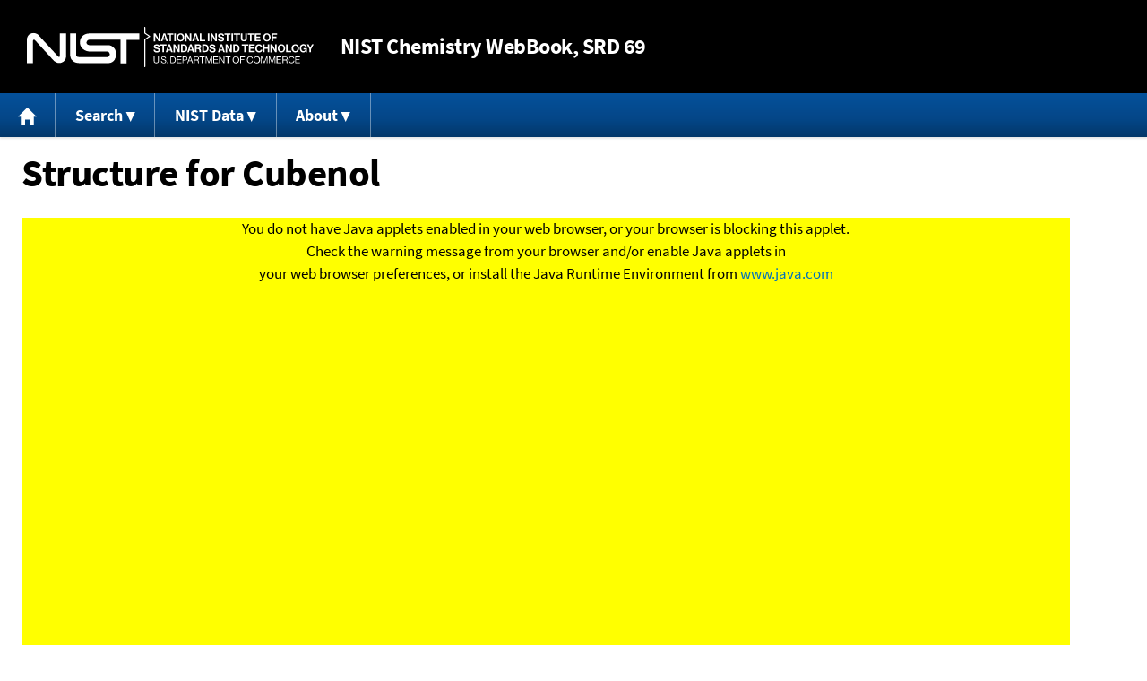

--- FILE ---
content_type: application/javascript; charset=UTF-8
request_url: https://webbook.nist.gov/cdn-cgi/challenge-platform/h/b/scripts/jsd/d251aa49a8a3/main.js?
body_size: 8947
content:
window._cf_chl_opt={AKGCx8:'b'};~function(z6,lv,lG,lT,lK,ld,lN,lB,z0,z1){z6=Y,function(m,l,zT,z5,z,f){for(zT={m:252,l:359,z:340,f:207,y:181,i:273,e:358,s:428,V:399,o:409},z5=Y,z=m();!![];)try{if(f=parseInt(z5(zT.m))/1*(parseInt(z5(zT.l))/2)+parseInt(z5(zT.z))/3*(-parseInt(z5(zT.f))/4)+parseInt(z5(zT.y))/5+parseInt(z5(zT.i))/6+-parseInt(z5(zT.e))/7+-parseInt(z5(zT.s))/8*(-parseInt(z5(zT.V))/9)+parseInt(z5(zT.o))/10,f===l)break;else z.push(z.shift())}catch(y){z.push(z.shift())}}(Q,429152),lv=this||self,lG=lv[z6(412)],lT=null,lK=lj(),ld=function(t6,t5,t4,t2,fg,zV,l,z,f,y){return t6={m:330,l:302,z:364,f:195,y:411,i:189},t5={m:432,l:278,z:192,f:227,y:294,i:395,e:326,s:231,V:432,o:192,J:232,L:367,h:286,S:278,R:360,P:271,X:249,c:375,I:415,H:230,M:337,F:415,C:357,W:198,Z:192,x:264,v:397,G:261,T:286,O:261,D:192},t4={m:324},t2={m:324,l:261,z:336,f:187,y:384,i:306,e:336,s:384,V:336,o:187,J:384,L:253,h:285,S:364,R:308,P:224,X:213,c:269,I:342,H:287,M:367,F:425,C:286,W:361,Z:287,x:259,v:421,G:373,T:188,O:407,D:367,b:283,n:323,k:286,U:294,a:329,j:179,K:192,E:425,d:294,N:227,B:192,g:336,A:187,r0:384,r1:288,r2:287,r3:286,r4:314,r5:227,r6:286,r7:432,r8:366,r9:227,rr:286,rQ:398,rY:357,rm:294,rl:256,rz:383,rf:279,rt:286,ru:283,ry:277,ri:286,re:198},fg={m:228,l:261},zV=z6,l={'HNQrk':zV(t6.m),'KNJRQ':zV(t6.l),'cUotZ':function(i){return i()},'RngWI':function(i,e){return i+e},'NAfjF':function(i,e){return i!==e},'NQKwk':zV(t6.z),'KhVxD':function(i,e){return i>e},'UanEj':function(i,e){return i<e},'YnFAh':function(i,e){return i==e},'zjnfG':function(i,e){return i(e)},'ENNDn':function(i,e){return i>e},'ZdwSC':function(i,e){return i&e},'HOLbs':function(i,e){return i-e},'vgWmw':zV(t6.f),'WcHLo':function(i,e){return i-e},'CFsPt':function(i,e){return i|e},'xeIoh':function(i,e){return i(e)},'rRcmQ':function(i,e){return e==i},'CbOmF':function(i,e){return i>e},'YlVLC':function(i,e){return i<<e},'zjihh':function(i,e){return i(e)},'OebBk':function(i,e){return i<<e},'TRgkt':function(i,e){return i|e},'rskWL':function(i,e){return i-e},'HsTyO':function(i,e){return i<<e},'LCHjR':function(i,e){return e&i},'jhFaO':function(i,e){return i-e},'Xiqdx':function(i,e){return i-e},'IZAnv':function(i,e){return i>e},'kDhVL':function(i,e){return e*i},'kLAKx':function(i,e){return i!=e},'mKjyx':function(i,e){return i&e},'rXLwk':function(i,e){return i&e},'rFgIO':function(i,e){return i(e)},'JEslx':function(i,e){return i*e},'ykWkQ':function(i,e){return i!=e},'UlmwS':function(i,e){return i&e},'byrtL':function(i,e){return i(e)},'lECEh':function(i,e){return i<e},'KcmPd':function(i,e){return e==i},'pGQbS':function(i,e){return e===i},'pGnNS':function(i,e){return i+e}},z=String[zV(t6.y)],f={'h':function(i){return i==null?'':f.g(i,6,function(e,zo){return zo=Y,l[zo(fg.m)][zo(fg.l)](e)})},'g':function(i,s,V,t1,zL,o,J,L,S,R,P,X,I,H,M,F,C,W,Z,x,T){if(t1={m:306},zL=zV,o={'BUQqQ':function(G,T){return G===T},'OhAOT':function(G,T,zJ){return zJ=Y,l[zJ(t1.m)](G,T)}},null==i)return'';for(L={},S={},R='',P=2,X=3,I=2,H=[],M=0,F=0,C=0;C<i[zL(t2.m)];C+=1)if(W=i[zL(t2.l)](C),Object[zL(t2.z)][zL(t2.f)][zL(t2.y)](L,W)||(L[W]=X++,S[W]=!0),Z=l[zL(t2.i)](R,W),Object[zL(t2.e)][zL(t2.f)][zL(t2.s)](L,Z))R=Z;else{if(Object[zL(t2.V)][zL(t2.o)][zL(t2.J)](S,R)){if(l[zL(t2.L)](l[zL(t2.h)],zL(t2.S))){for(I[zL(t2.R)](),T=0;T<s[zL(t2.m)];o[zL(t2.P)](V[T],o[o[zL(t2.X)](T,1)])?J[zL(t2.c)](T+1,1):T+=1);return L}else{if(l[zL(t2.I)](256,R[zL(t2.H)](0))){for(J=0;l[zL(t2.M)](J,I);M<<=1,l[zL(t2.F)](F,s-1)?(F=0,H[zL(t2.C)](l[zL(t2.W)](V,M)),M=0):F++,J++);for(x=R[zL(t2.Z)](0),J=0;l[zL(t2.x)](8,J);M=M<<1|l[zL(t2.v)](x,1),F==l[zL(t2.G)](s,1)?(F=0,H[zL(t2.C)](l[zL(t2.W)](V,M)),M=0):F++,x>>=1,J++);}else if(zL(t2.T)!==l[zL(t2.O)]){for(x=1,J=0;l[zL(t2.D)](J,I);M=M<<1.25|x,F==l[zL(t2.b)](s,1)?(F=0,H[zL(t2.C)](V(M)),M=0):F++,x=0,J++);for(x=R[zL(t2.Z)](0),J=0;16>J;M=l[zL(t2.n)](M<<1,1.36&x),F==l[zL(t2.b)](s,1)?(F=0,H[zL(t2.k)](l[zL(t2.U)](V,M)),M=0):F++,x>>=1,J++);}else typeof y===l[zL(t2.a)]&&V(o),l[zL(t2.j)](s);P--,0==P&&(P=Math[zL(t2.K)](2,I),I++),delete S[R]}}else for(x=L[R],J=0;J<I;M=M<<1.57|1&x,l[zL(t2.E)](F,l[zL(t2.G)](s,1))?(F=0,H[zL(t2.C)](l[zL(t2.d)](V,M)),M=0):F++,x>>=1,J++);R=(P--,l[zL(t2.N)](0,P)&&(P=Math[zL(t2.B)](2,I),I++),L[Z]=X++,String(W))}if(''!==R){if(Object[zL(t2.g)][zL(t2.A)][zL(t2.r0)](S,R)){if(l[zL(t2.r1)](256,R[zL(t2.r2)](0))){for(J=0;J<I;M<<=1,s-1==F?(F=0,H[zL(t2.r3)](V(M)),M=0):F++,J++);for(x=R[zL(t2.r2)](0),J=0;8>J;M=l[zL(t2.r4)](M,1)|1.4&x,l[zL(t2.r5)](F,s-1)?(F=0,H[zL(t2.r6)](l[zL(t2.r7)](V,M)),M=0):F++,x>>=1,J++);}else{for(x=1,J=0;J<I;M=l[zL(t2.r8)](M,1)|x,l[zL(t2.r9)](F,s-1)?(F=0,H[zL(t2.rr)](V(M)),M=0):F++,x=0,J++);for(x=R[zL(t2.Z)](0),J=0;l[zL(t2.I)](16,J);M=l[zL(t2.rQ)](M<<1.68,1&x),F==l[zL(t2.rY)](s,1)?(F=0,H[zL(t2.r6)](l[zL(t2.rm)](V,M)),M=0):F++,x>>=1,J++);}P--,l[zL(t2.r9)](0,P)&&(P=Math[zL(t2.B)](2,I),I++),delete S[R]}else for(x=L[R],J=0;l[zL(t2.D)](J,I);M=l[zL(t2.rl)](M,1)|l[zL(t2.rz)](x,1),F==l[zL(t2.rf)](s,1)?(F=0,H[zL(t2.rt)](V(M)),M=0):F++,x>>=1,J++);P--,P==0&&I++}for(x=2,J=0;J<I;M=x&1|M<<1,F==l[zL(t2.ru)](s,1)?(F=0,H[zL(t2.k)](V(M)),M=0):F++,x>>=1,J++);for(;;)if(M<<=1,F==l[zL(t2.ry)](s,1)){H[zL(t2.ri)](V(M));break}else F++;return H[zL(t2.re)]('')},'j':function(i,t3,zh){return t3={m:287},zh=zV,i==null?'':''==i?null:f.i(i[zh(t4.m)],32768,function(e,zS){return zS=zh,i[zS(t3.m)](e)})},'i':function(i,s,V,zR,o,J,L,S,R,P,X,I,H,M,F,C,Z,W){for(zR=zV,o=[],J=4,L=4,S=3,R=[],I=l[zR(t5.m)](V,0),H=s,M=1,P=0;l[zR(t5.l)](3,P);o[P]=P,P+=1);for(F=0,C=Math[zR(t5.z)](2,2),X=1;X!=C;W=H&I,H>>=1,l[zR(t5.f)](0,H)&&(H=s,I=l[zR(t5.y)](V,M++)),F|=l[zR(t5.i)](0<W?1:0,X),X<<=1);switch(F){case 0:for(F=0,C=Math[zR(t5.z)](2,8),X=1;l[zR(t5.e)](X,C);W=l[zR(t5.s)](I,H),H>>=1,0==H&&(H=s,I=l[zR(t5.y)](V,M++)),F|=(0<W?1:0)*X,X<<=1);Z=l[zR(t5.V)](z,F);break;case 1:for(F=0,C=Math[zR(t5.o)](2,16),X=1;X!=C;W=l[zR(t5.J)](I,H),H>>=1,0==H&&(H=s,I=V(M++)),F|=(l[zR(t5.L)](0,W)?1:0)*X,X<<=1);Z=z(F);break;case 2:return''}for(P=o[3]=Z,R[zR(t5.h)](Z);;){if(l[zR(t5.S)](M,i))return'';for(F=0,C=Math[zR(t5.z)](2,S),X=1;C!=X;W=I&H,H>>=1,H==0&&(H=s,I=l[zR(t5.R)](V,M++)),F|=l[zR(t5.P)](0<W?1:0,X),X<<=1);switch(Z=F){case 0:for(F=0,C=Math[zR(t5.z)](2,8),X=1;l[zR(t5.X)](X,C);W=l[zR(t5.c)](I,H),H>>=1,H==0&&(H=s,I=l[zR(t5.I)](V,M++)),F|=(l[zR(t5.H)](0,W)?1:0)*X,X<<=1);o[L++]=z(F),Z=L-1,J--;break;case 1:for(F=0,C=Math[zR(t5.o)](2,16),X=1;X!=C;W=l[zR(t5.s)](I,H),H>>=1,l[zR(t5.M)](0,H)&&(H=s,I=V(M++)),F|=X*(0<W?1:0),X<<=1);o[L++]=l[zR(t5.F)](z,F),Z=l[zR(t5.C)](L,1),J--;break;case 2:return R[zR(t5.W)]('')}if(l[zR(t5.f)](0,J)&&(J=Math[zR(t5.Z)](2,S),S++),o[Z])Z=o[Z];else if(l[zR(t5.x)](Z,L))Z=l[zR(t5.v)](P,P[zR(t5.G)](0));else return null;R[zR(t5.T)](Z),o[L++]=P+Z[zR(t5.O)](0),J--,P=Z,0==J&&(J=Math[zR(t5.D)](2,S),S++)}}},y={},y[zV(t6.i)]=f.h,y}(),lN={},lN[z6(226)]='o',lN[z6(219)]='s',lN[z6(406)]='u',lN[z6(405)]='z',lN[z6(436)]='n',lN[z6(349)]='I',lN[z6(254)]='b',lB=lN,lv[z6(381)]=function(z,y,i,s,ts,te,ti,zH,V,J,L,h,S,R,P){if(ts={m:335,l:225,z:396,f:206,y:422,i:240,e:315,s:422,V:315,o:321,J:178,L:324,h:205,S:351,R:221,P:317,X:354},te={m:308,l:324,z:269},ti={m:336,l:187,z:384,f:286},zH=z6,V={'YYohX':function(X,I){return X(I)},'liXrN':function(X,I){return I===X},'qFXlq':function(X,I){return X+I},'AedYS':function(X,I,H){return X(I,H)}},y===null||y===void 0)return s;for(J=V[zH(ts.m)](lA,y),z[zH(ts.l)][zH(ts.z)]&&(J=J[zH(ts.f)](z[zH(ts.l)][zH(ts.z)](y))),J=z[zH(ts.y)][zH(ts.i)]&&z[zH(ts.e)]?z[zH(ts.s)][zH(ts.i)](new z[(zH(ts.V))](J)):function(X,zM,I){for(zM=zH,X[zM(te.m)](),I=0;I<X[zM(te.l)];X[I]===X[I+1]?X[zM(te.z)](I+1,1):I+=1);return X}(J),L='nAsAaAb'.split('A'),L=L[zH(ts.o)][zH(ts.J)](L),h=0;h<J[zH(ts.L)];S=J[h],R=lg(z,y,S),L(R)?(P=R==='s'&&!z[zH(ts.h)](y[S]),V[zH(ts.S)](zH(ts.R),i+S)?o(i+S,R):P||o(V[zH(ts.P)](i,S),y[S])):V[zH(ts.X)](o,i+S,R),h++);return s;function o(X,I,zI){zI=Y,Object[zI(ti.m)][zI(ti.l)][zI(ti.z)](s,I)||(s[I]=[]),s[I][zI(ti.f)](X)}},z0=z6(386)[z6(348)](';'),z1=z0[z6(321)][z6(178)](z0),lv[z6(391)]=function(l,z,tR,tS,zF,y,i,s,V,o,J){for(tR={m:239,l:431,z:334,f:222,y:301,i:255,e:431,s:324,V:334,o:324,J:435,L:286,h:301,S:316},tS={m:193,l:206,z:255,f:305,y:239},zF=z6,y={},y[zF(tR.m)]=function(L,h){return L+h},y[zF(tR.l)]=function(L,h){return L<h},y[zF(tR.z)]=function(L,h){return h===L},y[zF(tR.f)]=function(L,h){return L<h},y[zF(tR.y)]=function(L,h){return L+h},i=y,s=Object[zF(tR.i)](z),V=0;i[zF(tR.e)](V,s[zF(tR.s)]);V++)if(o=s[V],i[zF(tR.V)]('f',o)&&(o='N'),l[o]){for(J=0;i[zF(tR.f)](J,z[s[V]][zF(tR.o)]);-1===l[o][zF(tR.J)](z[s[V]][J])&&(z1(z[s[V]][J])||l[o][zF(tR.L)](i[zF(tR.h)]('o.',z[s[V]][J]))),J++);}else l[o]=z[s[V]][zF(tR.S)](function(L,zw,S){if(zw=zF,zw(tS.m)!==zw(tS.m)){for(S=[];J!==null;S=S[zw(tS.l)](s[zw(tS.z)](V)),o=J[zw(tS.f)](L));return S}else return i[zw(tS.y)]('o.',L)})},z3();function lE(y,i,fe,zs,s,V,o,J,L,h,S,R,P,X,c,I){if(fe={m:402,l:233,z:423,f:197,y:309,i:199,e:348,s:346,V:402,o:318,J:268,L:390,h:233,S:327,R:320,P:268,X:320,c:272,I:215,H:268,M:215,F:276,C:183,W:235,Z:265,x:250,v:417,G:251,T:374,O:353,D:303,b:338,n:430,k:292,U:189},zs=z6,s={},s[zs(fe.m)]=function(H,M){return H+M},s[zs(fe.l)]=zs(fe.z),V=s,!ln(0))return![];J=(o={},o[zs(fe.f)]=y,o[zs(fe.y)]=i,o);try{for(L=zs(fe.i)[zs(fe.e)]('|'),h=0;!![];){switch(L[h++]){case'0':c[zs(fe.s)]=function(){};continue;case'1':S=V[zs(fe.V)](zs(fe.o)+lv[zs(fe.J)][zs(fe.L)],V[zs(fe.h)])+X.r+zs(fe.S);continue;case'2':P=(R={},R[zs(fe.R)]=lv[zs(fe.P)][zs(fe.X)],R[zs(fe.c)]=lv[zs(fe.P)][zs(fe.c)],R[zs(fe.I)]=lv[zs(fe.H)][zs(fe.M)],R[zs(fe.F)]=lv[zs(fe.J)][zs(fe.C)],R[zs(fe.W)]=lK,R);continue;case'3':c[zs(fe.Z)](zs(fe.x),S);continue;case'4':c[zs(fe.v)]=2500;continue;case'5':X=lv[zs(fe.G)];continue;case'6':c=new lv[(zs(fe.T))]();continue;case'7':I={},I[zs(fe.O)]=J,I[zs(fe.D)]=P,I[zs(fe.b)]=zs(fe.n),c[zs(fe.k)](ld[zs(fe.U)](I));continue}break}}catch(H){}}function lb(f0,zA,zQ,m,l){if(f0={m:328,l:319,z:312,f:289,y:362,i:418,e:203},zA={m:343},zQ=z6,m={'gIxwY':function(z,f){return z(f)},'YhZbA':function(z){return z()},'IhpMz':zQ(f0.m),'mxEpd':function(z,f,y){return z(f,y)},'inlaL':function(z,f){return z*f}},l=lO(),l===null)return;lT=(lT&&(m[zQ(f0.l)]===zQ(f0.z)?m[zQ(f0.f)](l,zQ(f0.y)):clearTimeout(lT)),m[zQ(f0.i)](setTimeout,function(zY){zY=zQ,m[zY(zA.m)](lq)},m[zQ(f0.e)](l,1e3)))}function lO(zK,z9,l,z,f,y,i,e){for(zK={m:427,l:350,z:248,f:436,y:392,i:348,e:251,s:392},z9=z6,l={},l[z9(zK.m)]=z9(zK.l),l[z9(zK.z)]=z9(zK.f),l[z9(zK.y)]=function(s,V){return s<V},z=l,f=z[z9(zK.m)][z9(zK.i)]('|'),y=0;!![];){switch(f[y++]){case'0':if(!e)return null;continue;case'1':i=e.i;continue;case'2':return i;case'3':e=lv[z9(zK.e)];continue;case'4':if(typeof i!==z[z9(zK.z)]||z[z9(zK.s)](i,30))return null;continue}break}}function z4(f,y,tT,zG,i,e,s,V){if(tT={m:387,l:270,z:310,f:300,y:341,i:387,e:338,s:300,V:313,o:419,J:270,L:347,h:229,S:338,R:310,P:419,X:331,c:234,I:347,H:229},zG=z6,i={},i[zG(tT.m)]=zG(tT.l),i[zG(tT.z)]=zG(tT.f),e=i,!f[zG(tT.y)])return;y===e[zG(tT.i)]?(s={},s[zG(tT.e)]=zG(tT.s),s[zG(tT.V)]=f.r,s[zG(tT.o)]=zG(tT.J),lv[zG(tT.L)][zG(tT.h)](s,'*')):(V={},V[zG(tT.S)]=e[zG(tT.R)],V[zG(tT.V)]=f.r,V[zG(tT.P)]=zG(tT.X),V[zG(tT.c)]=y,lv[zG(tT.I)][zG(tT.H)](V,'*'))}function la(m,l,ft,ff,fz,fm,zf,z,f,y,i){ft={m:417,l:362,z:251,f:247,y:268,i:374,e:265,s:250,V:318,o:390,J:245,L:341,h:346,S:196,R:372,P:184,X:408,c:341,I:292,H:189,M:290},ff={m:237,l:355},fz={m:417,l:368,z:299,f:281,y:209,i:356,e:270,s:400,V:414,o:275,J:371,L:332,h:209,S:345,R:260},fm={m:275,l:194},zf=z6,z={'fppLY':function(e,s){return e(s)},'ujuMd':zf(ft.m),'MHZaB':function(e,s){return e(s)},'jnvpi':function(e,s){return s!==e},'hMIGq':function(e,s){return e<s},'IJEOT':function(e,s){return e+s},'zIgXh':function(e,s){return e(s)},'yIqlN':zf(ft.l)},f=lv[zf(ft.z)],console[zf(ft.f)](lv[zf(ft.y)]),y=new lv[(zf(ft.i))](),y[zf(ft.e)](zf(ft.s),zf(ft.V)+lv[zf(ft.y)][zf(ft.o)]+zf(ft.J)+f.r),f[zf(ft.L)]&&(y[zf(ft.m)]=5e3,y[zf(ft.h)]=function(zt){zt=zf,z[zt(fm.m)](l,z[zt(fm.l)])}),y[zf(ft.S)]=function(fl,zy,e){if(fl={m:389},zy=zf,e={'XHAMn':function(s,V,zu){return zu=Y,z[zu(fl.m)](s,V)},'xSIaX':zy(fz.m)},z[zy(fz.l)](zy(fz.z),zy(fz.f))){if(y[zy(fz.y)]>=200&&z[zy(fz.i)](y[zy(fz.y)],300))l(zy(fz.e));else if(zy(fz.s)===zy(fz.V))return null;else z[zy(fz.o)](l,z[zy(fz.J)](zy(fz.L),y[zy(fz.h)]))}else e[zy(fz.S)](l,e[zy(fz.R)])},y[zf(ft.R)]=function(zi){zi=zf,z[zi(ff.m)](l,z[zi(ff.l)])},i={'t':lk(),'lhr':lG[zf(ft.P)]&&lG[zf(ft.P)][zf(ft.X)]?lG[zf(ft.P)][zf(ft.X)]:'','api':f[zf(ft.c)]?!![]:![],'c':lD(),'payload':m},y[zf(ft.I)](ld[zf(ft.H)](JSON[zf(ft.M)](i)))}function lk(f4,zl,m,l){return f4={m:251,l:376,z:344},zl=z6,m={'Xllks':function(z,f){return z(f)}},l=lv[zl(f4.m)],Math[zl(f4.l)](+m[zl(f4.z)](atob,l.t))}function Q(tq){return tq='mxEpd,event,random,ZdwSC,Array,/b/ov1/0.7358436426053407:1768619468:QDQKNnZ9kwJBH6D5nIcuRCZQ7xcLn6gVPppo9ewWGUY/,BzXfv,YnFAh,rjfdh,xwmIi,47584LPZsQp,VthuB,jsd,aziAf,zjihh,OJsuf,CMHEu,indexOf,number,bind,cUotZ,Ftvqd,1280965USmhuo,jnxoo,aUjz8,location,tabIndex,PMAuv,hasOwnProperty,tUdGW,tqIz,GumOl,dVWqX,pow,vvhde,ujuMd,tdqyW,onload,AdeF3,join,5|1|6|3|4|0|2|7,DpICT,wllej,loading,inlaL,OFuvh,isNaN,concat,899076DluZTj,style,status,appendChild,ynLyC,display: none,OhAOT,OhIGq,LRmiB4,onreadystatechange,toString,FftWV,string,createElement,d.cookie,AGyhW,muipN,BUQqQ,Object,object,rRcmQ,HNQrk,postMessage,lECEh,mKjyx,rXLwk,sqSlZ,detail,JBxy9,GdQcQ,zIgXh,DiVVV,YImCr,from,IZcvc,PLrmt,iZggS,iIJEx,/jsd/oneshot/d251aa49a8a3/0.7358436426053407:1768619468:QDQKNnZ9kwJBH6D5nIcuRCZQ7xcLn6gVPppo9ewWGUY/,xfJHQ,log,QokoH,ykWkQ,POST,__CF$cv$params,12841vYzwki,NAfjF,boolean,keys,HsTyO,contentWindow,iXPMF,ENNDn,xSIaX,charAt,XtzrM,FxRjU,pGQbS,open,pqGFo,Rivcs,_cf_chl_opt,splice,success,JEslx,SSTpq3,918846OnLZYE,EAFcx,fppLY,pkLOA2,Xiqdx,IZAnv,jhFaO,LjFsc,gNLQp,body,WcHLo,DOMContentLoaded,NQKwk,push,charCodeAt,CbOmF,gIxwY,stringify,hYwDN,send,clientInformation,xeIoh,TMpbc,mZCis,iframe,njgOj,PRYkE,cloudflare-invisible,VjUKv,function,chctx,navigator,getPrototypeOf,RngWI,qXleQ,sort,TYlZ6,lqIPM,YkLST,JpYWD,sid,YlVLC,Set,map,qFXlq,/cdn-cgi/challenge-platform/h/,IhpMz,CnwA5,includes,mKkxG,CFsPt,length,1|4|2|3|0,kLAKx,/invisible/jsd,gTJhs,KNJRQ,sdXyRrBx+gncHaViECUOweMpG29DvIjh47t1oZ6F0SmKQ$LWuPA83bTNqJlk5-zYf,error,http-code:,MIYFy,WdUfW,YYohX,prototype,KcmPd,source,removeChild,9bPLmxL,api,KhVxD,YhZbA,Xllks,XHAMn,ontimeout,parent,split,bigint,3|0|1|4|2,liXrN,addEventListener,errorInfoObject,AedYS,yIqlN,hMIGq,rskWL,5757374cgkRMd,54hPYCRH,rFgIO,zjnfG,xhr-error,NJDKE,ecyjS,BrZof,OebBk,UanEj,jnvpi,Function,contentDocument,IJEOT,onerror,HOLbs,XMLHttpRequest,UlmwS,floor,SMhIP,isArray,catch,hZLeH,pRIb1,[native code],LCHjR,call,CCybW,_cf_chl_opt;JJgc4;PJAn2;kJOnV9;IWJi4;OHeaY1;DqMg0;FKmRv9;LpvFx1;cAdz2;PqBHf2;nFZCC5;ddwW5;pRIb1;rxvNi8;RrrrA2;erHi9,QbRkL,readyState,MHZaB,AKGCx8,rxvNi8,ezBOF,xIGxQ,error on cf_chl_props,kDhVL,getOwnPropertyNames,pGnNS,TRgkt,54fjxNxB,XsiWW,XrkwE,GPoaK,now,randomUUID,symbol,undefined,vgWmw,href,11342120iOXhnd,SpuhE,fromCharCode,document,AduFh,gKyPq,byrtL,aFoTO,timeout'.split(','),Q=function(){return tq},Q()}function lp(l,z,t8,zP,f,y){return t8={m:322,l:369,z:336,f:217,y:384,i:435,e:382},zP=z6,f={},f[zP(t8.m)]=function(i,e){return i instanceof e},y=f,y[zP(t8.m)](z,l[zP(t8.l)])&&0<l[zP(t8.l)][zP(t8.z)][zP(t8.f)][zP(t8.y)](z)[zP(t8.i)](zP(t8.e))}function Y(r,m,l,z){return r=r-178,l=Q(),z=l[r],z}function z3(tG,tv,tW,tC,zW,m,l,e,s,V,z,f,y){if(tG={m:330,l:214,z:429,f:311,y:434,i:284,e:251,s:385,V:291,o:333,J:205,L:236,h:221,S:393,R:246,P:388,X:202,c:352,I:416,H:216},tv={m:211,l:410,z:201,f:251,y:436,i:211,e:363,s:388,V:202,o:216},tW={m:200,l:223,z:363,f:241,y:214,i:261},tC={m:424,l:274},zW=z6,m={'hYwDN':function(i,e,s,V){return i(e,s,V)},'MIYFy':function(i,e){return i(e)},'GdQcQ':function(i,e){return e===i},'xIGxQ':function(i,e,s){return i(e,s)},'xfJHQ':function(i,e){return i+e},'muipN':zW(tG.m),'NJDKE':function(i){return i()},'IZcvc':zW(tG.l),'SpuhE':zW(tG.z),'wllej':zW(tG.f),'CCybW':zW(tG.y),'aFoTO':zW(tG.i)},l=lv[zW(tG.e)],!l){if(m[zW(tG.s)]===zW(tG.y))return;else(e=X[c],s=m[zW(tG.V)](I,H,M,e),m[zW(tG.o)](F,s))?(V='s'===s&&!n[zW(tG.J)](e[e]),m[zW(tG.L)](zW(tG.h),U+e)?a(j+e,s):V||m[zW(tG.S)](K,E+e,d[e])):D(m[zW(tG.R)](b,e),s)}if(!lU())return;(z=![],f=function(zZ,e,s){if(zZ=zW,e={},e[zZ(tW.m)]=m[zZ(tW.l)],s=e,!z){if(z=!![],!m[zZ(tW.z)](lU))return m[zZ(tW.f)]===zZ(tW.y)?void 0:s[zZ(tW.m)][zZ(tW.i)](l);lq(function(o,zx){zx=zZ,zx(tC.m)!==zx(tC.l)?z4(l,o):l()})}},lG[zW(tG.P)]!==zW(tG.X))?f():lv[zW(tG.c)]?lG[zW(tG.c)](m[zW(tG.I)],f):(y=lG[zW(tG.H)]||function(){},lG[zW(tG.H)]=function(zv,e,s,o,J){if(zv=zW,e={},e[zv(tv.m)]=function(V,o){return V<o},s=e,m[zv(tv.l)]===m[zv(tv.z)])return o=l[zv(tv.f)],!o?null:(J=o.i,typeof J!==zv(tv.y)||s[zv(tv.i)](J,30))?null:J;else m[zv(tv.e)](y),lG[zv(tv.s)]!==zv(tv.V)&&(lG[zv(tv.o)]=y,f())})}function lU(f6,zz,l,z,f,y,i,e,s){for(f6={m:426,l:325,z:296,f:348,y:376,i:403,e:296},zz=z6,l={},l[zz(f6.m)]=zz(f6.l),l[zz(f6.z)]=function(V,o){return V-o},z=l,f=z[zz(f6.m)][zz(f6.f)]('|'),y=0;!![];){switch(f[y++]){case'0':return!![];case'1':i=3600;continue;case'2':e=Math[zz(f6.y)](Date[zz(f6.i)]()/1e3);continue;case'3':if(z[zz(f6.e)](e,s)>i)return![];continue;case'4':s=lk();continue}break}}function lg(l,z,y,tl,zX,i,e,s,L,h,S,R,P,X,V){e=(tl={m:190,l:243,z:298,f:318,y:218,i:182,e:226,s:242,V:180,o:262,J:302,L:182,h:191,S:302,R:379,P:251,X:190,c:268,I:390,H:423,M:327,F:374,C:265,W:250,Z:417,x:346,v:320,G:272,T:272,O:215,D:215,b:276,n:268,k:183,U:235,a:353,j:303,K:338,E:430,d:292,N:189,B:422,g:378,A:218},zX=z6,i={},i[zX(tl.m)]=function(o,J){return o+J},i[zX(tl.l)]=function(o,J){return o+J},i[zX(tl.z)]=zX(tl.f),i[zX(tl.y)]=function(o,J){return J===o},i[zX(tl.i)]=zX(tl.e),i[zX(tl.s)]=zX(tl.V),i[zX(tl.o)]=zX(tl.J),i);try{s=z[y]}catch(o){return'i'}if(null==s)return e[zX(tl.y)](void 0,s)?'u':'x';if(e[zX(tl.L)]==typeof s)try{if(e[zX(tl.s)]!==zX(tl.h)){if(zX(tl.S)==typeof s[zX(tl.R)])return s[zX(tl.R)](function(){}),'p'}else L=J[zX(tl.P)],h=e[zX(tl.X)](e[zX(tl.l)](e[zX(tl.z)]+L[zX(tl.c)][zX(tl.I)],zX(tl.H))+L.r,zX(tl.M)),S=new h[(zX(tl.F))](),S[zX(tl.C)](zX(tl.W),h),S[zX(tl.Z)]=2500,S[zX(tl.x)]=function(){},R={},R[zX(tl.v)]=S[zX(tl.c)][zX(tl.v)],R[zX(tl.G)]=R[zX(tl.c)][zX(tl.T)],R[zX(tl.O)]=P[zX(tl.c)][zX(tl.D)],R[zX(tl.b)]=X[zX(tl.n)][zX(tl.k)],R[zX(tl.U)]=y,P=R,X={},X[zX(tl.a)]=H,X[zX(tl.j)]=P,X[zX(tl.K)]=zX(tl.E),S[zX(tl.d)](I[zX(tl.N)](X))}catch(L){}return l[zX(tl.B)][zX(tl.g)](s)?'a':e[zX(tl.A)](s,l[zX(tl.B)])?'D':s===!0?'T':!1===s?'F':(V=typeof s,e[zX(tl.o)]==V?lp(l,s)?'N':'f':lB[V]||'?')}function lj(fu,ze){return fu={m:404,l:404},ze=z6,crypto&&crypto[ze(fu.m)]?crypto[ze(fu.l)]():''}function lq(m,za,zU,z7,l,z){za={m:413,l:266,z:394,f:186,y:204,i:263,e:380},zU={m:295,l:302,z:377,f:267,y:238,i:216,e:258},z7=z6,l={'TMpbc':function(f,i){return f===i},'SMhIP':function(f,i){return f!==i},'Rivcs':z7(za.m),'DiVVV':z7(za.l),'iXPMF':function(f){return f()},'PMAuv':function(f){return f()},'OFuvh':function(f,y,i){return f(y,i)},'FxRjU':function(f,y,i){return f(y,i)},'hZLeH':z7(za.z)},z=l[z7(za.f)](z2),l[z7(za.y)](la,z.r,function(f,z8){z8=z7,l[z8(zU.m)](typeof m,z8(zU.l))&&(l[z8(zU.z)](l[z8(zU.f)],l[z8(zU.y)])?m(f):(f[z8(zU.i)]=y,i())),l[z8(zU.e)](lb)}),z.e&&l[z7(za.i)](lE,l[z7(za.e)],z.e)}function lA(m,tz,zc,l){for(tz={m:206,l:255,z:305},zc=z6,l=[];m!==null;l=l[zc(tz.m)](Object[zc(tz.l)](m)),m=Object[zc(tz.z)](m));return l}function lD(zd,zr,m){return zd={m:401},zr=z6,m={'XrkwE':function(l){return l()}},m[zr(zd.m)](lO)!==null}function z2(tX,zC,z,f,y,i,s,V){z=(tX={m:370,l:244,z:280,f:287,y:220,i:297,e:208,s:212,V:185,o:282,J:210,L:257,h:293,S:304,R:365,P:433,X:339},zC=z6,{'BrZof':function(o,J,L,h,S){return o(J,L,h,S)},'OJsuf':zC(tX.m)});try{return zC(tX.l)===zC(tX.z)?z[zC(tX.f)](f):(f=lG[zC(tX.y)](zC(tX.i)),f[zC(tX.e)]=zC(tX.s),f[zC(tX.V)]='-1',lG[zC(tX.o)][zC(tX.J)](f),y=f[zC(tX.L)],i={},i=pRIb1(y,y,'',i),i=pRIb1(y,y[zC(tX.h)]||y[zC(tX.S)],'n.',i),i=z[zC(tX.R)](pRIb1,y,f[z[zC(tX.P)]],'d.',i),lG[zC(tX.o)][zC(tX.X)](f),s={},s.r=i,s.e=null,s)}catch(J){return V={},V.r={},V.e=J,V}}function ln(l,f2,zm,z,f){return f2={m:307,l:420},zm=z6,z={},z[zm(f2.m)]=function(i,e){return i<e},f=z,f[zm(f2.m)](Math[zm(f2.l)](),l)}}()